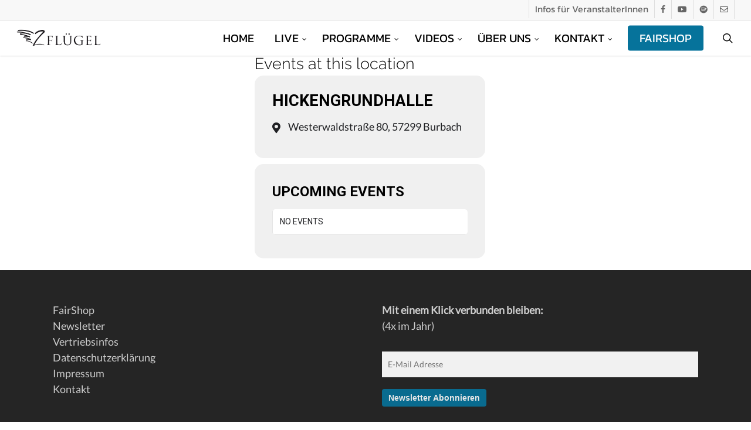

--- FILE ---
content_type: text/css
request_url: https://2fluegel.de/wp-content/uploads/fonts/607807631fa93fa9a496fe52d8b39419/font.css?v=1766431404
body_size: 569
content:
/*
 * Font file created by Local Google Fonts 0.19
 * Created: Wed, 26 Oct 2022 05:39:19 +0000
 * Handle: redux-google-fonts-salient_redux
 * Original URL: https://fonts.googleapis.com/css?family=Kanit%3A400%2C300%2C200%7CLato%3A400%7CRaleway%3A300%2C200
*/

/* thai */
@font-face {
  font-family: 'Kanit';
  font-style: normal;
  font-weight: 200;
  src: url(https://2fluegel.de/wp-content/uploads/fonts/607807631fa93fa9a496fe52d8b39419/kanit--v12-normal-200.woff2?c=1666762759) format('woff2');
  unicode-range: U+0E01-0E5B, U+200C-200D, U+25CC;
}
/* vietnamese */
@font-face {
  font-family: 'Kanit';
  font-style: normal;
  font-weight: 200;
  src: url(https://2fluegel.de/wp-content/uploads/fonts/607807631fa93fa9a496fe52d8b39419/kanit-vietnamese-v12-normal-200.woff2?c=1666762759) format('woff2');
  unicode-range: U+0102-0103, U+0110-0111, U+0128-0129, U+0168-0169, U+01A0-01A1, U+01AF-01B0, U+1EA0-1EF9, U+20AB;
}
/* latin-ext */
@font-face {
  font-family: 'Kanit';
  font-style: normal;
  font-weight: 200;
  src: url(https://2fluegel.de/wp-content/uploads/fonts/607807631fa93fa9a496fe52d8b39419/kanit-latin-ext-v12-normal-200.woff2?c=1666762759) format('woff2');
  unicode-range: U+0100-024F, U+0259, U+1E00-1EFF, U+2020, U+20A0-20AB, U+20AD-20CF, U+2113, U+2C60-2C7F, U+A720-A7FF;
}
/* latin */
@font-face {
  font-family: 'Kanit';
  font-style: normal;
  font-weight: 200;
  src: url(https://2fluegel.de/wp-content/uploads/fonts/607807631fa93fa9a496fe52d8b39419/kanit-latin-v12-normal-200.woff2?c=1666762759) format('woff2');
  unicode-range: U+0000-00FF, U+0131, U+0152-0153, U+02BB-02BC, U+02C6, U+02DA, U+02DC, U+2000-206F, U+2074, U+20AC, U+2122, U+2191, U+2193, U+2212, U+2215, U+FEFF, U+FFFD;
}
/* thai */
@font-face {
  font-family: 'Kanit';
  font-style: normal;
  font-weight: 300;
  src: url(https://2fluegel.de/wp-content/uploads/fonts/607807631fa93fa9a496fe52d8b39419/kanit--v12-normal-300.woff2?c=1666762759) format('woff2');
  unicode-range: U+0E01-0E5B, U+200C-200D, U+25CC;
}
/* vietnamese */
@font-face {
  font-family: 'Kanit';
  font-style: normal;
  font-weight: 300;
  src: url(https://2fluegel.de/wp-content/uploads/fonts/607807631fa93fa9a496fe52d8b39419/kanit-vietnamese-v12-normal-300.woff2?c=1666762759) format('woff2');
  unicode-range: U+0102-0103, U+0110-0111, U+0128-0129, U+0168-0169, U+01A0-01A1, U+01AF-01B0, U+1EA0-1EF9, U+20AB;
}
/* latin-ext */
@font-face {
  font-family: 'Kanit';
  font-style: normal;
  font-weight: 300;
  src: url(https://2fluegel.de/wp-content/uploads/fonts/607807631fa93fa9a496fe52d8b39419/kanit-latin-ext-v12-normal-300.woff2?c=1666762759) format('woff2');
  unicode-range: U+0100-024F, U+0259, U+1E00-1EFF, U+2020, U+20A0-20AB, U+20AD-20CF, U+2113, U+2C60-2C7F, U+A720-A7FF;
}
/* latin */
@font-face {
  font-family: 'Kanit';
  font-style: normal;
  font-weight: 300;
  src: url(https://2fluegel.de/wp-content/uploads/fonts/607807631fa93fa9a496fe52d8b39419/kanit-latin-v12-normal-300.woff2?c=1666762759) format('woff2');
  unicode-range: U+0000-00FF, U+0131, U+0152-0153, U+02BB-02BC, U+02C6, U+02DA, U+02DC, U+2000-206F, U+2074, U+20AC, U+2122, U+2191, U+2193, U+2212, U+2215, U+FEFF, U+FFFD;
}
/* thai */
@font-face {
  font-family: 'Kanit';
  font-style: normal;
  font-weight: 400;
  src: url(https://2fluegel.de/wp-content/uploads/fonts/607807631fa93fa9a496fe52d8b39419/kanit--v12-normal-400.woff2?c=1666762759) format('woff2');
  unicode-range: U+0E01-0E5B, U+200C-200D, U+25CC;
}
/* vietnamese */
@font-face {
  font-family: 'Kanit';
  font-style: normal;
  font-weight: 400;
  src: url(https://2fluegel.de/wp-content/uploads/fonts/607807631fa93fa9a496fe52d8b39419/kanit-vietnamese-v12-normal-400.woff2?c=1666762759) format('woff2');
  unicode-range: U+0102-0103, U+0110-0111, U+0128-0129, U+0168-0169, U+01A0-01A1, U+01AF-01B0, U+1EA0-1EF9, U+20AB;
}
/* latin-ext */
@font-face {
  font-family: 'Kanit';
  font-style: normal;
  font-weight: 400;
  src: url(https://2fluegel.de/wp-content/uploads/fonts/607807631fa93fa9a496fe52d8b39419/kanit-latin-ext-v12-normal-400.woff2?c=1666762759) format('woff2');
  unicode-range: U+0100-024F, U+0259, U+1E00-1EFF, U+2020, U+20A0-20AB, U+20AD-20CF, U+2113, U+2C60-2C7F, U+A720-A7FF;
}
/* latin */
@font-face {
  font-family: 'Kanit';
  font-style: normal;
  font-weight: 400;
  src: url(https://2fluegel.de/wp-content/uploads/fonts/607807631fa93fa9a496fe52d8b39419/kanit-latin-v12-normal-400.woff2?c=1666762759) format('woff2');
  unicode-range: U+0000-00FF, U+0131, U+0152-0153, U+02BB-02BC, U+02C6, U+02DA, U+02DC, U+2000-206F, U+2074, U+20AC, U+2122, U+2191, U+2193, U+2212, U+2215, U+FEFF, U+FFFD;
}
/* latin-ext */
@font-face {
  font-family: 'Lato';
  font-style: normal;
  font-weight: 400;
  src: url(https://2fluegel.de/wp-content/uploads/fonts/607807631fa93fa9a496fe52d8b39419/lato-latin-ext-v23-normal-400.woff2?c=1666762759) format('woff2');
  unicode-range: U+0100-024F, U+0259, U+1E00-1EFF, U+2020, U+20A0-20AB, U+20AD-20CF, U+2113, U+2C60-2C7F, U+A720-A7FF;
}
/* latin */
@font-face {
  font-family: 'Lato';
  font-style: normal;
  font-weight: 400;
  src: url(https://2fluegel.de/wp-content/uploads/fonts/607807631fa93fa9a496fe52d8b39419/lato-latin-v23-normal-400.woff2?c=1666762759) format('woff2');
  unicode-range: U+0000-00FF, U+0131, U+0152-0153, U+02BB-02BC, U+02C6, U+02DA, U+02DC, U+2000-206F, U+2074, U+20AC, U+2122, U+2191, U+2193, U+2212, U+2215, U+FEFF, U+FFFD;
}
/* cyrillic-ext */
@font-face {
  font-family: 'Raleway';
  font-style: normal;
  font-weight: 200;
  src: url(https://2fluegel.de/wp-content/uploads/fonts/607807631fa93fa9a496fe52d8b39419/raleway-cyrillic-ext-v28-normal-200.woff2?c=1666762759) format('woff2');
  unicode-range: U+0460-052F, U+1C80-1C88, U+20B4, U+2DE0-2DFF, U+A640-A69F, U+FE2E-FE2F;
}
/* cyrillic */
@font-face {
  font-family: 'Raleway';
  font-style: normal;
  font-weight: 200;
  src: url(https://2fluegel.de/wp-content/uploads/fonts/607807631fa93fa9a496fe52d8b39419/raleway-cyrillic-v28-normal-200.woff2?c=1666762759) format('woff2');
  unicode-range: U+0301, U+0400-045F, U+0490-0491, U+04B0-04B1, U+2116;
}
/* vietnamese */
@font-face {
  font-family: 'Raleway';
  font-style: normal;
  font-weight: 200;
  src: url(https://2fluegel.de/wp-content/uploads/fonts/607807631fa93fa9a496fe52d8b39419/raleway-vietnamese-v28-normal-200.woff2?c=1666762759) format('woff2');
  unicode-range: U+0102-0103, U+0110-0111, U+0128-0129, U+0168-0169, U+01A0-01A1, U+01AF-01B0, U+1EA0-1EF9, U+20AB;
}
/* latin-ext */
@font-face {
  font-family: 'Raleway';
  font-style: normal;
  font-weight: 200;
  src: url(https://2fluegel.de/wp-content/uploads/fonts/607807631fa93fa9a496fe52d8b39419/raleway-latin-ext-v28-normal-200.woff2?c=1666762759) format('woff2');
  unicode-range: U+0100-024F, U+0259, U+1E00-1EFF, U+2020, U+20A0-20AB, U+20AD-20CF, U+2113, U+2C60-2C7F, U+A720-A7FF;
}
/* latin */
@font-face {
  font-family: 'Raleway';
  font-style: normal;
  font-weight: 200;
  src: url(https://2fluegel.de/wp-content/uploads/fonts/607807631fa93fa9a496fe52d8b39419/raleway-latin-v28-normal-200.woff2?c=1666762759) format('woff2');
  unicode-range: U+0000-00FF, U+0131, U+0152-0153, U+02BB-02BC, U+02C6, U+02DA, U+02DC, U+2000-206F, U+2074, U+20AC, U+2122, U+2191, U+2193, U+2212, U+2215, U+FEFF, U+FFFD;
}
/* cyrillic-ext */
@font-face {
  font-family: 'Raleway';
  font-style: normal;
  font-weight: 300;
  src: url(https://2fluegel.de/wp-content/uploads/fonts/607807631fa93fa9a496fe52d8b39419/raleway-cyrillic-ext-v28-normal-200.woff2?c=1666762759) format('woff2');
  unicode-range: U+0460-052F, U+1C80-1C88, U+20B4, U+2DE0-2DFF, U+A640-A69F, U+FE2E-FE2F;
}
/* cyrillic */
@font-face {
  font-family: 'Raleway';
  font-style: normal;
  font-weight: 300;
  src: url(https://2fluegel.de/wp-content/uploads/fonts/607807631fa93fa9a496fe52d8b39419/raleway-cyrillic-v28-normal-200.woff2?c=1666762759) format('woff2');
  unicode-range: U+0301, U+0400-045F, U+0490-0491, U+04B0-04B1, U+2116;
}
/* vietnamese */
@font-face {
  font-family: 'Raleway';
  font-style: normal;
  font-weight: 300;
  src: url(https://2fluegel.de/wp-content/uploads/fonts/607807631fa93fa9a496fe52d8b39419/raleway-vietnamese-v28-normal-200.woff2?c=1666762759) format('woff2');
  unicode-range: U+0102-0103, U+0110-0111, U+0128-0129, U+0168-0169, U+01A0-01A1, U+01AF-01B0, U+1EA0-1EF9, U+20AB;
}
/* latin-ext */
@font-face {
  font-family: 'Raleway';
  font-style: normal;
  font-weight: 300;
  src: url(https://2fluegel.de/wp-content/uploads/fonts/607807631fa93fa9a496fe52d8b39419/raleway-latin-ext-v28-normal-200.woff2?c=1666762759) format('woff2');
  unicode-range: U+0100-024F, U+0259, U+1E00-1EFF, U+2020, U+20A0-20AB, U+20AD-20CF, U+2113, U+2C60-2C7F, U+A720-A7FF;
}
/* latin */
@font-face {
  font-family: 'Raleway';
  font-style: normal;
  font-weight: 300;
  src: url(https://2fluegel.de/wp-content/uploads/fonts/607807631fa93fa9a496fe52d8b39419/raleway-latin-v28-normal-200.woff2?c=1666762759) format('woff2');
  unicode-range: U+0000-00FF, U+0131, U+0152-0153, U+02BB-02BC, U+02C6, U+02DA, U+02DC, U+2000-206F, U+2074, U+20AC, U+2122, U+2191, U+2193, U+2212, U+2215, U+FEFF, U+FFFD;
}
